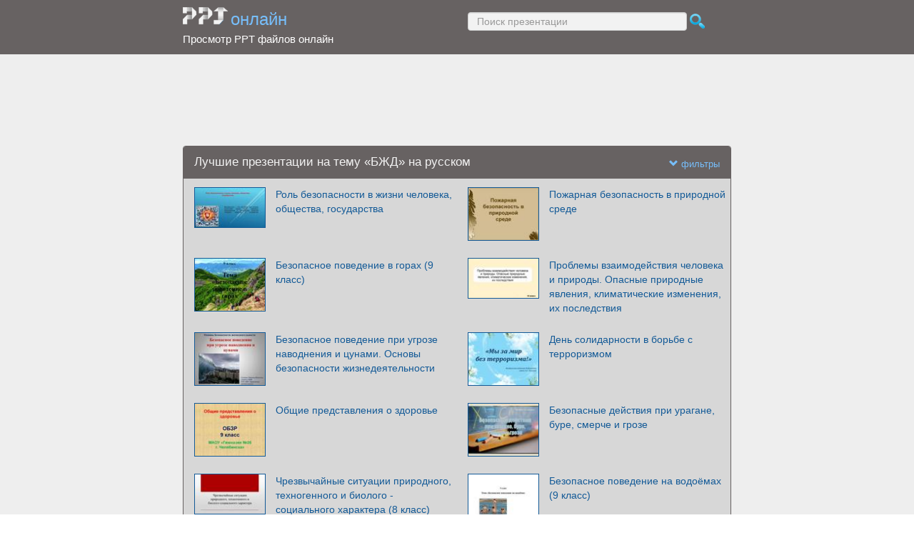

--- FILE ---
content_type: text/html; charset=UTF-8
request_url: https://ppt-online.org/topcat/bjd/lang/ru
body_size: 11927
content:
<!DOCTYPE html> 
<html>

<head>
	<meta http-equiv="Content-Type" content="text/html; charset=utf-8" />
	<meta http-equiv="X-UA-Compatible" content="IE=Edge">
	<meta name="viewport" content="width=device-width, initial-scale=1.0">
	
	<title>Лучшие презентации на тему «БЖД» на русском</title>
	
	<link rel="stylesheet" type="text/css" href="https://cf.ppt-online.org/css/reveal.min.css?v=0.0332" />
	<!--<link rel="stylesheet" type="text/css" href="https://yastatic.net/bootstrap/3.3.4/css/bootstrap.min.css" />
	<link rel="stylesheet" type="text/css" href="https://maxcdn.bootstrapcdn.com/bootstrap/3.3.4/css/bootstrap.min.css" />-->
    <link rel="stylesheet" type="text/css" href="/css/bs/bootstrap.min.css" />
	
	<link rel="stylesheet" type="text/css" href="https://cf.ppt-online.org/css/css.min.css?v=0.01" />
	
	
	<link rel="apple-touch-icon" sizes="152x152" href="https://cf.ppt-online.org/ico152.png">
	<link rel="apple-touch-icon" sizes="144x144" href="https://cf.ppt-online.org/ico144.png">
	<link rel="apple-touch-icon" sizes="120x120" href="https://cf.ppt-online.org/ico120.png">
	<link rel="apple-touch-icon" sizes="114x114" href="https://cf.ppt-online.org/ico114.png">
	<link rel="apple-touch-icon" sizes="57x57" href="https://cf.ppt-online.org/ico57.png">
	<link rel="apple-touch-icon" sizes="72x72" href="https://cf.ppt-online.org/ico72.png">
	<link rel="apple-touch-icon" sizes="60x60" href="https://cf.ppt-online.org/ico60.png">
	<link rel="apple-touch-icon" sizes="76x76" href="https://cf.ppt-online.org/ico76.png">
	<link rel="icon" type="image/png" href="https://cf.ppt-online.org/ico32.png" sizes="32x32">
	<link rel="icon" type="image/png" href="https://cf.ppt-online.org/ico16.png" sizes="16x16">

	<link rel="alternate" hreflang="ru" href="https://ppt-online.org/topcat/bjd/lang/ru"/>
	<link rel="alternate" hreflang="en" href="https://en.ppt-online.org/topcat/bjd/lang/ru"/>
	
	
	<!--[if lt IE 9]>
		<script src="https://cf.ppt-online.org/js/reveal/html5shiv.js"></script>
	<![endif]-->
	
	<script>
		var sitelang = 'ru';
		if(sitelang != 'ru'){
			var domainPrefix = sitelang + '.' ;
		}else{
			var domainPrefix = '';
		}
	</script>



</head> 
<body>
<div id="wrapper">

<header id="niceheader">
	<div class="pseudoPanel">
		<div class="headPart">
			<a href="https://ppt-online.org" ><img src="https://cf.ppt-online.org/img/logo_medium.png?v=0.1" alt="PPT" class="logo"></a>
			<a href="https://ppt-online.org" class="logoText">онлайн</a>
			<span class="glyphicon glyphicon-search " id="searchCaller" ></span>
		</div><div class="headPart" id="searchContainer">
			
			<form action="/search" >
				
				<input id="search" placeholder="Поиск презентации" type="text" name="text" size="50" value="" class="form-control searchInput" id="searchInput" />
				<input type="submit" value="" class=" searchButton"  />
			</form>
		</div>
		
		<div class="headPart">
			<span class="logoDescText">Просмотр PPT файлов онлайн</span>
		</div><div class="headPart" >
			
			
		</div>
	</div>
</header> 
<div id="article">





<!-- Yandex.Metrika counter -->
<script type="text/javascript" >
   (function(m,e,t,r,i,k,a){m[i]=m[i]||function(){(m[i].a=m[i].a||[]).push(arguments)};
   m[i].l=1*new Date();
   for (var j = 0; j < document.scripts.length; j++) {if (document.scripts[j].src === r) { return; }}
   k=e.createElement(t),a=e.getElementsByTagName(t)[0],k.async=1,k.src=r,a.parentNode.insertBefore(k,a)})
   (window, document, "script", "https://mc.yandex.ru/metrika/tag.js", "ym");

   ym(99715869, "init", {
        clickmap:true,
        trackLinks:true,
        accurateTrackBounce:true
   });
</script>
<noscript><div><img src="https://mc.yandex.ru/watch/99715869" style="position:absolute; left:-9999px;" alt="" /></div></noscript>
<!-- /Yandex.Metrika counter -->




<div style="text-align:center;">
<style>
.ppt_top { display:inline-block; width: 320px; height: 50px; }
@media(max-width:350px) { .ppt_top { display: none; } }
@media(max-height:400px) { .ppt_top { display: none; } }
@media(min-width:550px) { .ppt_top { width: 468px; height: 60px;} }
@media(min-width:768px) { .ppt_top { width: 728px; height: 90px;} }
@media(min-width:1200px) and (min-height:875px) { .ppt_top { width: 970px; height: 90px;} }
</style>
<script async src="//pagead2.googlesyndication.com/pagead/js/adsbygoogle.js"></script>
<!-- ppt Адаптивный -->
<ins class="adsbygoogle ppt_top"
     data-ad-client="ca-pub-5265468927213493"
     data-ad-slot="5556351824"></ins>
<script>
(adsbygoogle = window.adsbygoogle || []).push({});
</script>


</div>
<div class="panel pptpanel" style="margin-top:13px;"> 
	<div class="panel-heading">
		<div class="row">
			<div class="col-xs-8 col-sm-10">
				Лучшие презентации на тему «БЖД» на русском			</div>
			<div class="col-xs-4 col-sm-2 filter-icon-wrapper">
				<span data-toggle="collapse" data-target="#filters" class="glyphicon glyphicon-chevron-down bs-toggle-icon" aria-hidden="true" >
					
				</span>
				<span data-toggle="collapse" data-target="#filters" class=" bs-toggle-icon" aria-hidden="true" >
					фильтры				</span>
			</div>
		</div>
		<div id="filters" class="collapse filter-container">
			<div class="row">
				<hr>
				<div class="col-xs-7 ">
					
					<ul>
													<li><a href=
								"/topcat/bjd"
															>на всех языках</a></li>
							
													<li><a href=
								"/topcat/bjd/lang/ru"
								style="color:#eee;"							>на русском</a></li>
							
													<li><a href=
								"/topcat/bjd/lang/uk"
															>на украинском</a></li>
							
													<li><a href=
								"/topcat/bjd/lang/en"
															>на английском</a></li>
							
													<li><a href=
								"/topcat/bjd/lang/kk"
															>на казахском</a></li>
							
												
					</ul>
				</div>
				<div class="col-xs-5 ">
					
										
				</div>
			</div>
		</div>
	</div>
	
	
	<div class="panel-body thumb-panel-body" >

<div class="row thumb-row"  >
	
	
		<div class="col-xs-12 col-sm-6 thumb-box" >
			<div class="thumb-img-box"  >
				<a  href="/1556254">
					<img 
												data-src="https://cf4.ppt-online.org/files4/thumb/1/1r9aVG47WoOMSliudfT3PH5kJvwhs8mQRy6BIF.jpg"
                        style="width: 100px; height="75px; "
						
						 
						src="https://cf4.ppt-online.org/files4/thumb/1/1r9aVG47WoOMSliudfT3PH5kJvwhs8mQRy6BIF.jpg" 
						alt="Роль безопасности в жизни человека, общества, государства" 
					/>
				</a>
			</div>
			<div class="thumb-text-box" >
				<a  href="/1556254">
					Роль безопасности в жизни человека, общества, государства				</a>
			</div>
		</div>
	
		<div class="col-xs-12 col-sm-6 thumb-box" >
			<div class="thumb-img-box"  >
				<a  href="/1269616">
					<img 
												data-src="https://cf4.ppt-online.org/files4/thumb/7/7fKIjuxT94Nynwh1DZ2oPzmWaFEb0UVLOCrecJ.jpg"
                        style="width: 100px; height="75px; "
						
						 
						src="https://cf4.ppt-online.org/files4/thumb/7/7fKIjuxT94Nynwh1DZ2oPzmWaFEb0UVLOCrecJ.jpg" 
						alt="Пожарная безопасность в природной среде" 
					/>
				</a>
			</div>
			<div class="thumb-text-box" >
				<a  href="/1269616">
					Пожарная безопасность в природной среде				</a>
			</div>
		</div>
	
		<div class="col-xs-12 col-sm-6 thumb-box" >
			<div class="thumb-img-box"  >
				<a  href="/1563957">
					<img 
												data-src="https://cf4.ppt-online.org/files4/thumb/g/Gie5XbySIs9C7DVcEaAgfojZFxO0qt2NH3dQ1B.jpg"
                        style="width: 100px; height="75px; "
						
						 
						src="https://cf4.ppt-online.org/files4/thumb/g/Gie5XbySIs9C7DVcEaAgfojZFxO0qt2NH3dQ1B.jpg" 
						alt="Безопасное поведение в горах (9 класс)" 
					/>
				</a>
			</div>
			<div class="thumb-text-box" >
				<a  href="/1563957">
					Безопасное поведение в горах (9 класс)				</a>
			</div>
		</div>
	
		<div class="col-xs-12 col-sm-6 thumb-box" >
			<div class="thumb-img-box"  >
				<a  href="/1566894">
					<img 
												data-src="https://cf4.ppt-online.org/files4/thumb/t/tNv9YqpUOgr1selVQChynGK2ujSJWRcT5xMkAm.jpg"
                        style="width: 100px; height="75px; "
						
						 
						src="https://cf4.ppt-online.org/files4/thumb/t/tNv9YqpUOgr1selVQChynGK2ujSJWRcT5xMkAm.jpg" 
						alt="Проблемы взаимодействия человека и природы. Опасные природные явления, климатические изменения, их последствия" 
					/>
				</a>
			</div>
			<div class="thumb-text-box" >
				<a  href="/1566894">
					Проблемы взаимодействия человека и природы. Опасные природные явления, климатические изменения, их последствия				</a>
			</div>
		</div>
	
		<div class="col-xs-12 col-sm-6 thumb-box" >
			<div class="thumb-img-box"  >
				<a  href="/1446915">
					<img 
												data-src="https://cf4.ppt-online.org/files4/thumb/a/ALsgx81FWbDaNtQ6MImh7GdcZ40w9OSERzVYiB.jpg"
                        style="width: 100px; height="75px; "
						
						 
						src="https://cf4.ppt-online.org/files4/thumb/a/ALsgx81FWbDaNtQ6MImh7GdcZ40w9OSERzVYiB.jpg" 
						alt="Безопасное поведение при угрозе наводнения и цунами. Основы безопасности жизнедеятельности" 
					/>
				</a>
			</div>
			<div class="thumb-text-box" >
				<a  href="/1446915">
					Безопасное поведение при угрозе наводнения и цунами. Основы безопасности жизнедеятельности				</a>
			</div>
		</div>
	
		<div class="col-xs-12 col-sm-6 thumb-box" >
			<div class="thumb-img-box"  >
				<a  href="/796520">
					<img 
												data-src="https://cf3.ppt-online.org/files3/thumb/d/DwX8pSnVCPf7xB2q1rgzjWlTONF0UG5h9keRM3.jpg"
                        style="width: 100px; height="75px; "
						
						 
						src="https://cf3.ppt-online.org/files3/thumb/d/DwX8pSnVCPf7xB2q1rgzjWlTONF0UG5h9keRM3.jpg" 
						alt="День солидарности в борьбе с терроризмом" 
					/>
				</a>
			</div>
			<div class="thumb-text-box" >
				<a  href="/796520">
					День солидарности в борьбе с терроризмом				</a>
			</div>
		</div>
	
		<div class="col-xs-12 col-sm-6 thumb-box" >
			<div class="thumb-img-box"  >
				<a  href="/1592115">
					<img 
												data-src="https://cf4.ppt-online.org/files4/thumb/i/ImaYRw071Fk8UGZivWCxADhrgfjOl4sKouBzJp.jpg"
                        style="width: 100px; height="75px; "
						
						 
						src="https://cf4.ppt-online.org/files4/thumb/i/ImaYRw071Fk8UGZivWCxADhrgfjOl4sKouBzJp.jpg" 
						alt="Общие представления о здоровье" 
					/>
				</a>
			</div>
			<div class="thumb-text-box" >
				<a  href="/1592115">
					Общие представления о здоровье				</a>
			</div>
		</div>
	
		<div class="col-xs-12 col-sm-6 thumb-box" >
			<div class="thumb-img-box"  >
				<a  href="/1572089">
					<img 
												data-src="https://cf4.ppt-online.org/files4/thumb/l/L4iXH2JRzgYQbajNTWGZ6FnICyt1ApdhM0qrvu.jpg"
                        style="width: 100px; height="75px; "
						
						 
						src="https://cf4.ppt-online.org/files4/thumb/l/L4iXH2JRzgYQbajNTWGZ6FnICyt1ApdhM0qrvu.jpg" 
						alt="Безопасные действия при урагане, буре, смерче и грозе" 
					/>
				</a>
			</div>
			<div class="thumb-text-box" >
				<a  href="/1572089">
					Безопасные действия при урагане, буре, смерче и грозе				</a>
			</div>
		</div>
	
		<div class="col-xs-12 col-sm-6 thumb-box" >
			<div class="thumb-img-box"  >
				<a  href="/1572028">
					<img 
												data-src="https://cf4.ppt-online.org/files4/thumb/y/y5WZ7O6PwBvhn4gtYsKRiuQeEFkMJd032DlIr9.jpg"
                        style="width: 100px; height="75px; "
						
						 
						src="https://cf4.ppt-online.org/files4/thumb/y/y5WZ7O6PwBvhn4gtYsKRiuQeEFkMJd032DlIr9.jpg" 
						alt="Чрезвычайные ситуации природного, техногенного и биолого - социального характера  (8 класс)" 
					/>
				</a>
			</div>
			<div class="thumb-text-box" >
				<a  href="/1572028">
					Чрезвычайные ситуации природного, техногенного и биолого - социального характера  (8 класс)				</a>
			</div>
		</div>
	
		<div class="col-xs-12 col-sm-6 thumb-box" >
			<div class="thumb-img-box"  >
				<a  href="/1567898">
					<img 
												data-src="https://cf4.ppt-online.org/files4/thumb/u/usWFKhMmL1wGiOykbl5nQ0qcYEdf7JXCptzjSx.jpg"
                        style="width: 100px; height="75px; "
						
						 
						src="https://cf4.ppt-online.org/files4/thumb/u/usWFKhMmL1wGiOykbl5nQ0qcYEdf7JXCptzjSx.jpg" 
						alt="Безопасное поведение на водоёмах (9 класс)" 
					/>
				</a>
			</div>
			<div class="thumb-text-box" >
				<a  href="/1567898">
					Безопасное поведение на водоёмах (9 класс)				</a>
			</div>
		</div>
	
		<div class="col-xs-12 col-sm-6 thumb-box" >
			<div class="thumb-img-box"  >
				<a  href="/797915">
					<img 
												data-src="https://cf3.ppt-online.org/files3/thumb/l/LAtcdXlH47ZNEBWFY0JhCR1qK5eM8ISu6VmQ9U.jpg"
                        style="width: 100px; height="75px; "
						
						 
						src="https://cf3.ppt-online.org/files3/thumb/l/LAtcdXlH47ZNEBWFY0JhCR1qK5eM8ISu6VmQ9U.jpg" 
						alt="Памяти жертв в Беслане посвящается" 
					/>
				</a>
			</div>
			<div class="thumb-text-box" >
				<a  href="/797915">
					Памяти жертв в Беслане посвящается				</a>
			</div>
		</div>
	
		<div class="col-xs-12 col-sm-6 thumb-box" >
			<div class="thumb-img-box"  >
				<a  href="/1569815">
					<img 
												data-src="https://cf4.ppt-online.org/files4/thumb/f/fkuc7iJG9ESUoBlVH1CtjnOh4pZ83AMy5exDzv.jpg"
                        style="width: 100px; height="75px; "
						
						 
						src="https://cf4.ppt-online.org/files4/thumb/f/fkuc7iJG9ESUoBlVH1CtjnOh4pZ83AMy5exDzv.jpg" 
						alt="Природные ЧС. Опасные метеорологические явления и процессы" 
					/>
				</a>
			</div>
			<div class="thumb-text-box" >
				<a  href="/1569815">
					Природные ЧС. Опасные метеорологические явления и процессы				</a>
			</div>
		</div>
	
		<div class="col-xs-12 col-sm-6 thumb-box" >
			<div class="thumb-img-box"  >
				<a  href="/1430428">
					<img 
												data-src="https://cf4.ppt-online.org/files4/thumb/h/hjaYz1n4mkA9MHv25dTE6rJqubPIotWZRUCBLp.jpg"
                        style="width: 100px; height="75px; "
						
						 
						src="https://cf4.ppt-online.org/files4/thumb/h/hjaYz1n4mkA9MHv25dTE6rJqubPIotWZRUCBLp.jpg" 
						alt="Безопасные действия при автономном существовании в природной среде. ОБЖ. 9 класс" 
					/>
				</a>
			</div>
			<div class="thumb-text-box" >
				<a  href="/1430428">
					Безопасные действия при автономном существовании в природной среде. ОБЖ. 9 класс				</a>
			</div>
		</div>
	
		<div class="col-xs-12 col-sm-6 thumb-box" >
			<div class="thumb-img-box"  >
				<a  href="/1557757">
					<img 
												data-src="https://cf4.ppt-online.org/files4/thumb/r/rDcR0XwJL1HG3Za6yxTIUePks5F4VQhM9CgilW.jpg"
                        style="width: 100px; height="75px; "
						
						 
						src="https://cf4.ppt-online.org/files4/thumb/r/rDcR0XwJL1HG3Za6yxTIUePks5F4VQhM9CgilW.jpg" 
						alt="Правила безопасного поведения в природной среде" 
					/>
				</a>
			</div>
			<div class="thumb-text-box" >
				<a  href="/1557757">
					Правила безопасного поведения в природной среде				</a>
			</div>
		</div>
	
		<div class="col-xs-12 col-sm-6 thumb-box" >
			<div class="thumb-img-box"  >
				<a  href="/1564386">
					<img 
												data-src="https://cf4.ppt-online.org/files4/thumb/e/epia0ENjkUFrmGyDMvIZqc3W2Tfd6VlOKx7gPh.jpg"
                        style="width: 100px; height="75px; "
						
						 
						src="https://cf4.ppt-online.org/files4/thumb/e/epia0ENjkUFrmGyDMvIZqc3W2Tfd6VlOKx7gPh.jpg" 
						alt="Природные ЧС. Опасные геологические явления и процессы" 
					/>
				</a>
			</div>
			<div class="thumb-text-box" >
				<a  href="/1564386">
					Природные ЧС. Опасные геологические явления и процессы				</a>
			</div>
		</div>
	
		<div class="col-xs-12 col-sm-6 thumb-box" >
			<div class="thumb-img-box"  >
				<a  href="/1561911">
					<img 
												data-src="https://cf4.ppt-online.org/files4/thumb/k/kOPSQL650tBWndg9i1HusUDqRolm7vIZC8K4Ya.jpg"
                        style="width: 100px; height="75px; "
						
						 
						src="https://cf4.ppt-online.org/files4/thumb/k/kOPSQL650tBWndg9i1HusUDqRolm7vIZC8K4Ya.jpg" 
						alt="Мероприятия по оповещению и защите населения при ЧС и возникновении угроз военного характера" 
					/>
				</a>
			</div>
			<div class="thumb-text-box" >
				<a  href="/1561911">
					Мероприятия по оповещению и защите населения при ЧС и возникновении угроз военного характера				</a>
			</div>
		</div>
	
		<div class="col-xs-12 col-sm-6 thumb-box" >
			<div class="thumb-img-box"  >
				<a  href="/1238449">
					<img 
												data-src="https://cf4.ppt-online.org/files4/thumb/j/JouDbTnwUVzWQ6vtA2aZYRLpIhyK8rqjkdE7Bl.jpg"
                        style="width: 100px; height="75px; "
						
						 
						src="https://cf4.ppt-online.org/files4/thumb/j/JouDbTnwUVzWQ6vtA2aZYRLpIhyK8rqjkdE7Bl.jpg" 
						alt="Всероссийский открытый урок «Основы безопасности жизнедеятельности»" 
					/>
				</a>
			</div>
			<div class="thumb-text-box" >
				<a  href="/1238449">
					Всероссийский открытый урок «Основы безопасности жизнедеятельности»				</a>
			</div>
		</div>
	
		<div class="col-xs-12 col-sm-6 thumb-box" >
			<div class="thumb-img-box"  >
				<a  href="/1485729">
					<img 
												data-src="https://cf4.ppt-online.org/files4/thumb/r/RK4tuzQkEBMZimy3a9UGWf8YvNLgCSwh2pqj5D.jpg"
                        style="width: 100px; height="75px; "
						
						 
						src="https://cf4.ppt-online.org/files4/thumb/r/RK4tuzQkEBMZimy3a9UGWf8YvNLgCSwh2pqj5D.jpg" 
						alt="Безопасные действия при автономном существовании в природной среде" 
					/>
				</a>
			</div>
			<div class="thumb-text-box" >
				<a  href="/1485729">
					Безопасные действия при автономном существовании в природной среде				</a>
			</div>
		</div>
	
		<div class="col-xs-12 col-sm-6 thumb-box" >
			<div class="thumb-img-box"  >
				<a  href="/766215">
					<img 
												data-src="https://cf2.ppt-online.org/files2/thumb/g/gFT3qvYCxfpMnHRL6aXA1UlBji4PbwkeS02Ert.jpg"
                        style="width: 100px; height="75px; "
						
						 
						src="https://cf2.ppt-online.org/files2/thumb/g/gFT3qvYCxfpMnHRL6aXA1UlBji4PbwkeS02Ert.jpg" 
						alt="ПДД. Игра-викторина" 
					/>
				</a>
			</div>
			<div class="thumb-text-box" >
				<a  href="/766215">
					ПДД. Игра-викторина				</a>
			</div>
		</div>
	
		<div class="col-xs-12 col-sm-6 thumb-box" >
			<div class="thumb-img-box"  >
				<a  href="/1377203">
					<img 
												data-src="https://cf4.ppt-online.org/files4/thumb/g/GUMpvQsJ6tumL9ISjogEOTyBl37CZxcFa52Vh8.jpg"
                        style="width: 100px; height="75px; "
						
						 
						src="https://cf4.ppt-online.org/files4/thumb/g/GUMpvQsJ6tumL9ISjogEOTyBl37CZxcFa52Vh8.jpg" 
						alt="Трагедии в Беслане" 
					/>
				</a>
			</div>
			<div class="thumb-text-box" >
				<a  href="/1377203">
					Трагедии в Беслане				</a>
			</div>
		</div>
	
		<div class="col-xs-12 col-sm-6 thumb-box" >
			<div class="thumb-img-box"  >
				<a  href="/1245032">
					<img 
												data-src="https://cf4.ppt-online.org/files4/thumb/g/gWFEXuZqkb2Het8zl9JpOT5fhBaxj0QsAICSDM.jpg"
                        style="width: 100px; height="75px; "
						
						 
						src="https://cf4.ppt-online.org/files4/thumb/g/gWFEXuZqkb2Het8zl9JpOT5fhBaxj0QsAICSDM.jpg" 
						alt="Кабинет биологии. Правила поведения в кабинете биологии" 
					/>
				</a>
			</div>
			<div class="thumb-text-box" >
				<a  href="/1245032">
					Кабинет биологии. Правила поведения в кабинете биологии				</a>
			</div>
		</div>
	
		<div class="col-xs-12 col-sm-6 thumb-box" >
			<div class="thumb-img-box"  >
				<a  href="/1558886">
					<img 
												data-src="https://cf4.ppt-online.org/files4/thumb/a/Ar56DdP3NjRSmkVGtsxM7OZ82alQo1HXWnvhyY.jpg"
                        style="width: 100px; height="75px; "
						
						 
						src="https://cf4.ppt-online.org/files4/thumb/a/Ar56DdP3NjRSmkVGtsxM7OZ82alQo1HXWnvhyY.jpg" 
						alt="Мероприятия по оповещению и защите населения при ЧС и возникновении угроз военного характера  (8 класс)" 
					/>
				</a>
			</div>
			<div class="thumb-text-box" >
				<a  href="/1558886">
					Мероприятия по оповещению и защите населения при ЧС и возникновении угроз военного характера  (8 класс)				</a>
			</div>
		</div>
	
		<div class="col-xs-12 col-sm-6 thumb-box" >
			<div class="thumb-img-box"  >
				<a  href="/850099">
					<img 
												data-src="https://cf3.ppt-online.org/files3/thumb/p/pvguJ9U2VPlf4I5EMndGN1SDsrTbCkBaj7QFto.jpg"
                        style="width: 100px; height="75px; "
						
						 
						src="https://cf3.ppt-online.org/files3/thumb/p/pvguJ9U2VPlf4I5EMndGN1SDsrTbCkBaj7QFto.jpg" 
						alt="Государственная и общественная безопасность" 
					/>
				</a>
			</div>
			<div class="thumb-text-box" >
				<a  href="/850099">
					Государственная и общественная безопасность				</a>
			</div>
		</div>
	
		<div class="col-xs-12 col-sm-6 thumb-box" >
			<div class="thumb-img-box"  >
				<a  href="/1457958">
					<img 
												data-src="https://cf4.ppt-online.org/files4/thumb/u/uKXNZcLnoqlSRYsVjk1Jm2zQM60TGPDgWbrx7y.jpg"
                        style="width: 100px; height="75px; "
						
						 
						src="https://cf4.ppt-online.org/files4/thumb/u/uKXNZcLnoqlSRYsVjk1Jm2zQM60TGPDgWbrx7y.jpg" 
						alt="Безопасное поведение при угрозе землетрясения, извержения вулкана" 
					/>
				</a>
			</div>
			<div class="thumb-text-box" >
				<a  href="/1457958">
					Безопасное поведение при угрозе землетрясения, извержения вулкана				</a>
			</div>
		</div>
	
		<div class="col-xs-12 col-sm-6 thumb-box" >
			<div class="thumb-img-box"  >
				<a  href="/966232">
					<img 
												data-src="https://cf3.ppt-online.org/files3/thumb/q/QkhJjBKAtHsgYoXyVixc3L64al7NnqvbECfzFS.jpg"
                        style="width: 100px; height="75px; "
						
						 
						src="https://cf3.ppt-online.org/files3/thumb/q/QkhJjBKAtHsgYoXyVixc3L64al7NnqvbECfzFS.jpg" 
						alt="Терроризм угроза миру. Тест-викторина, посвященная дню солидарности в борьбе с терроризмом" 
					/>
				</a>
			</div>
			<div class="thumb-text-box" >
				<a  href="/966232">
					Терроризм угроза миру. Тест-викторина, посвященная дню солидарности в борьбе с терроризмом				</a>
			</div>
		</div>
	
		<div class="col-xs-12 col-sm-6 thumb-box" >
			<div class="thumb-img-box"  >
				<a  href="/1576736">
					<img 
												data-src="https://cf4.ppt-online.org/files4/thumb/i/iIXNnvKj5phm7u6D4aWG9lPQ1HTJVwBtLgeUYz.jpg"
                        style="width: 100px; height="75px; "
						
						 
						src="https://cf4.ppt-online.org/files4/thumb/i/iIXNnvKj5phm7u6D4aWG9lPQ1HTJVwBtLgeUYz.jpg" 
						alt="Факторы, влияющие на здоровье человека. Здоровый образ жизни" 
					/>
				</a>
			</div>
			<div class="thumb-text-box" >
				<a  href="/1576736">
					Факторы, влияющие на здоровье человека. Здоровый образ жизни				</a>
			</div>
		</div>
	
		<div class="col-xs-12 col-sm-6 thumb-box" >
			<div class="thumb-img-box"  >
				<a  href="/1569687">
					<img 
												data-src="https://cf4.ppt-online.org/files4/thumb/u/uRthcBUW4XZkSiLYbPd2MyNeE0sqK83n6FQT5z.jpg"
                        style="width: 100px; height="75px; "
						
						 
						src="https://cf4.ppt-online.org/files4/thumb/u/uRthcBUW4XZkSiLYbPd2MyNeE0sqK83n6FQT5z.jpg" 
						alt="Природные чрезвычайные ситуации. Опасные гидрологические явления и процессы паводки, половодья, цунами, сели, лавины" 
					/>
				</a>
			</div>
			<div class="thumb-text-box" >
				<a  href="/1569687">
					Природные чрезвычайные ситуации. Опасные гидрологические явления и процессы паводки, половодья, цунами, сели, лавины				</a>
			</div>
		</div>
	
		<div class="col-xs-12 col-sm-6 thumb-box" >
			<div class="thumb-img-box"  >
				<a  href="/1301411">
					<img 
												data-src="https://cf4.ppt-online.org/files4/thumb/r/r6sbwUXVQLl1hMk7xvCtmAoNH05KFJfqDpO8YP.jpg"
                        style="width: 100px; height="75px; "
						
						 
						src="https://cf4.ppt-online.org/files4/thumb/r/r6sbwUXVQLl1hMk7xvCtmAoNH05KFJfqDpO8YP.jpg" 
						alt="Экология и её значение для устойчивого развития общества" 
					/>
				</a>
			</div>
			<div class="thumb-text-box" >
				<a  href="/1301411">
					Экология и её значение для устойчивого развития общества				</a>
			</div>
		</div>
	
		<div class="col-xs-12 col-sm-6 thumb-box" >
			<div class="thumb-img-box"  >
				<a  href="/1558372">
					<img 
												data-src="https://cf4.ppt-online.org/files4/thumb/f/fEmCxolZnpKTAuqRD6cIXjJkO0Ss2iBQw19hyL.jpg"
                        style="width: 100px; height="75px; "
						
						 
						src="https://cf4.ppt-online.org/files4/thumb/f/fEmCxolZnpKTAuqRD6cIXjJkO0Ss2iBQw19hyL.jpg" 
						alt="Роль личности, общества и государства в предупреждении и ликвидации чрезвычайных ситуаций" 
					/>
				</a>
			</div>
			<div class="thumb-text-box" >
				<a  href="/1558372">
					Роль личности, общества и государства в предупреждении и ликвидации чрезвычайных ситуаций				</a>
			</div>
		</div>
	
		<div class="col-xs-12 col-sm-6 thumb-box" >
			<div class="thumb-img-box"  >
				<a  href="/1011472">
					<img 
												data-src="https://cf3.ppt-online.org/files3/thumb/r/Rt2r6LSeB7dfnXIKZm9CohkilsYwz5Ecy8JPOT.jpg"
                        style="width: 100px; height="75px; "
						
						 
						src="https://cf3.ppt-online.org/files3/thumb/r/Rt2r6LSeB7dfnXIKZm9CohkilsYwz5Ecy8JPOT.jpg" 
						alt="Викторина «Знатоки здорового образа жизни»" 
					/>
				</a>
			</div>
			<div class="thumb-text-box" >
				<a  href="/1011472">
					Викторина «Знатоки здорового образа жизни»				</a>
			</div>
		</div>
	
		<div class="col-xs-12 col-sm-6 thumb-box" >
			<div class="thumb-img-box"  >
				<a  href="/1041573">
					<img 
												data-src="https://cf3.ppt-online.org/files3/thumb/t/TfQBNM6RyzktLAmqchHpI8wVaExs3Kj0179vgo.jpg"
                        style="width: 100px; height="75px; "
						
						 
						src="https://cf3.ppt-online.org/files3/thumb/t/TfQBNM6RyzktLAmqchHpI8wVaExs3Kj0179vgo.jpg" 
						alt="Урок безопасности дорожного движения" 
					/>
				</a>
			</div>
			<div class="thumb-text-box" >
				<a  href="/1041573">
					Урок безопасности дорожного движения				</a>
			</div>
		</div>
	
		<div class="col-xs-12 col-sm-6 thumb-box" >
			<div class="thumb-img-box"  >
				<a  href="/536464">
					<img 
												data-src="https://cf2.ppt-online.org/files2/thumb/w/WspeAmcydq4vuSxEkDQjNfRYoVFXr8LiH6GZ0whgzT.jpg"
                        style="width: 100px; height="75px; "
						
						 
						src="https://cf2.ppt-online.org/files2/thumb/w/WspeAmcydq4vuSxEkDQjNfRYoVFXr8LiH6GZ0whgzT.jpg" 
						alt="Правила поведения во время осенних каникул" 
					/>
				</a>
			</div>
			<div class="thumb-text-box" >
				<a  href="/536464">
					Правила поведения во время осенних каникул				</a>
			</div>
		</div>
	
		<div class="col-xs-12 col-sm-6 thumb-box" >
			<div class="thumb-img-box"  >
				<a  href="/1264840">
					<img 
												data-src="https://cf4.ppt-online.org/files4/thumb/g/gAbdVqF0nNvSh6sYpWyMLz4PO3a8owC9DRXl17.jpg"
                        style="width: 100px; height="75px; "
						
						 
						src="https://cf4.ppt-online.org/files4/thumb/g/gAbdVqF0nNvSh6sYpWyMLz4PO3a8owC9DRXl17.jpg" 
						alt="Терроризм. Глобальная угроза международного терроризма. 10 класс" 
					/>
				</a>
			</div>
			<div class="thumb-text-box" >
				<a  href="/1264840">
					Терроризм. Глобальная угроза международного терроризма. 10 класс				</a>
			</div>
		</div>
	
		<div class="col-xs-12 col-sm-6 thumb-box" >
			<div class="thumb-img-box"  >
				<a  href="/765438">
					<img 
												data-src="https://cf2.ppt-online.org/files2/thumb/u/Uz4xFe0TsNfC9aAi1Wg6dormIVkcQP3lHn5KvL.jpg"
                        style="width: 100px; height="75px; "
						
						 
						src="https://cf2.ppt-online.org/files2/thumb/u/Uz4xFe0TsNfC9aAi1Wg6dormIVkcQP3lHn5KvL.jpg" 
						alt="Правила дорожного движения. 5 - 7 классы" 
					/>
				</a>
			</div>
			<div class="thumb-text-box" >
				<a  href="/765438">
					Правила дорожного движения. 5 - 7 классы				</a>
			</div>
		</div>
	
		<div class="col-xs-12 col-sm-6 thumb-box" >
			<div class="thumb-img-box"  >
				<a  href="/962398">
					<img 
												data-src="https://cf3.ppt-online.org/files3/thumb/d/d7DUYza92O5iugK8n4lXRe3kZVExPwHNcLsqfQ.jpg"
                        style="width: 100px; height="75px; "
						
						 
						src="https://cf3.ppt-online.org/files3/thumb/d/d7DUYza92O5iugK8n4lXRe3kZVExPwHNcLsqfQ.jpg" 
						alt="День солидарности в борьбе с терроризмом" 
					/>
				</a>
			</div>
			<div class="thumb-text-box" >
				<a  href="/962398">
					День солидарности в борьбе с терроризмом				</a>
			</div>
		</div>
	
		<div class="col-xs-12 col-sm-6 thumb-box" >
			<div class="thumb-img-box"  >
				<a  href="/1561201">
					<img 
												data-src="https://cf4.ppt-online.org/files4/thumb/0/0HTjzFRrBCZvL8pyecDb5knutilf7UJ91qoGV3.jpg"
                        style="width: 100px; height="75px; "
						
						 
						src="https://cf4.ppt-online.org/files4/thumb/0/0HTjzFRrBCZvL8pyecDb5knutilf7UJ91qoGV3.jpg" 
						alt="Природные чрезвычайные ситуации. Природные пожары" 
					/>
				</a>
			</div>
			<div class="thumb-text-box" >
				<a  href="/1561201">
					Природные чрезвычайные ситуации. Природные пожары				</a>
			</div>
		</div>
	
		<div class="col-xs-12 col-sm-6 thumb-box" >
			<div class="thumb-img-box"  >
				<a  href="/1369413">
					<img 
												data-src="https://cf4.ppt-online.org/files4/thumb/t/T7YNMe0KifaJtnA1mrhz3bSXpolQkRPwGCqZjF.jpg"
                        style="width: 100px; height="75px; "
						
						 
						src="https://cf4.ppt-online.org/files4/thumb/t/T7YNMe0KifaJtnA1mrhz3bSXpolQkRPwGCqZjF.jpg" 
						alt="Правила безопасности в осенние каникулы" 
					/>
				</a>
			</div>
			<div class="thumb-text-box" >
				<a  href="/1369413">
					Правила безопасности в осенние каникулы				</a>
			</div>
		</div>
	
		<div class="col-xs-12 col-sm-6 thumb-box" >
			<div class="thumb-img-box"  >
				<a  href="/1568382">
					<img 
												data-src="https://cf4.ppt-online.org/files4/thumb/k/KOlcFGwZILmX7NxiDg36h2t0BqTbfC1aWjEVz5.jpg"
                        style="width: 100px; height="75px; "
						
						 
						src="https://cf4.ppt-online.org/files4/thumb/k/KOlcFGwZILmX7NxiDg36h2t0BqTbfC1aWjEVz5.jpg" 
						alt="Выживание в автономных условиях" 
					/>
				</a>
			</div>
			<div class="thumb-text-box" >
				<a  href="/1568382">
					Выживание в автономных условиях				</a>
			</div>
		</div>
	
		<div class="col-xs-12 col-sm-6 thumb-box" >
			<div class="thumb-img-box"  >
				<a  href="/1406232">
					<img 
												data-src="https://cf4.ppt-online.org/files4/thumb/n/NXGV6pmrtTzvuMcYj9ColBSgUsJiPyaZbHLn2q.jpg"
                        style="width: 100px; height="75px; "
						
						 
						src="https://cf4.ppt-online.org/files4/thumb/n/NXGV6pmrtTzvuMcYj9ColBSgUsJiPyaZbHLn2q.jpg" 
						alt="Пожарная безопасность в быту" 
					/>
				</a>
			</div>
			<div class="thumb-text-box" >
				<a  href="/1406232">
					Пожарная безопасность в быту				</a>
			</div>
		</div>
	
		<div class="col-xs-12 col-sm-6 thumb-box" >
			<div class="thumb-img-box"  >
				<a  href="/938545">
					<img 
												data-src="https://cf3.ppt-online.org/files3/thumb/a/aSQPmkc2EqVjvJMziI6OLrTR5U3f7CGFdhNy1w.jpg"
                        style="width: 100px; height="75px; "
						
						 
						src="https://cf3.ppt-online.org/files3/thumb/a/aSQPmkc2EqVjvJMziI6OLrTR5U3f7CGFdhNy1w.jpg" 
						alt="Осторожно, поезд" 
					/>
				</a>
			</div>
			<div class="thumb-text-box" >
				<a  href="/938545">
					Осторожно, поезд				</a>
			</div>
		</div>
	
		<div class="col-xs-12 col-sm-6 thumb-box" >
			<div class="thumb-img-box"  >
				<a  href="/1362852">
					<img 
												data-src="https://cf4.ppt-online.org/files4/thumb/3/3oGnHdLTj1Ypw6ZqKhUeEyF9kJz0RsMI7xmcXb.jpg"
                        style="width: 100px; height="75px; "
						
						 
						src="https://cf4.ppt-online.org/files4/thumb/3/3oGnHdLTj1Ypw6ZqKhUeEyF9kJz0RsMI7xmcXb.jpg" 
						alt="Интерактивная игра-викторина &quot;Страничка безопасности&quot;" 
					/>
				</a>
			</div>
			<div class="thumb-text-box" >
				<a  href="/1362852">
					Интерактивная игра-викторина &quot;Страничка безопасности&quot;				</a>
			</div>
		</div>
	
		<div class="col-xs-12 col-sm-6 thumb-box" >
			<div class="thumb-img-box"  >
				<a  href="/146629">
					<img 
												data-src="https://cf.ppt-online.org/files/thumb/r/rxA2VejWYuG36zLOcZo0taNCmKlqspE1Xbk9iI.jpg"
                        style="width: 100px; height="75px; "
						
						 
						src="https://cf.ppt-online.org/files/thumb/r/rxA2VejWYuG36zLOcZo0taNCmKlqspE1Xbk9iI.jpg" 
						alt="Природные пожары" 
					/>
				</a>
			</div>
			<div class="thumb-text-box" >
				<a  href="/146629">
					Природные пожары				</a>
			</div>
		</div>
	
		<div class="col-xs-12 col-sm-6 thumb-box" >
			<div class="thumb-img-box"  >
				<a  href="/651075">
					<img 
												data-src="https://cf2.ppt-online.org/files2/thumb/e/Ee7589fI2XoVysBrzdiL1bZHC4vtMmqK0cp6ADPgY.jpg"
                        style="width: 100px; height="75px; "
						
						 
						src="https://cf2.ppt-online.org/files2/thumb/e/Ee7589fI2XoVysBrzdiL1bZHC4vtMmqK0cp6ADPgY.jpg" 
						alt="Детям о гражданской обороне" 
					/>
				</a>
			</div>
			<div class="thumb-text-box" >
				<a  href="/651075">
					Детям о гражданской обороне				</a>
			</div>
		</div>
	
		<div class="col-xs-12 col-sm-6 thumb-box" >
			<div class="thumb-img-box"  >
				<a  href="/1597834">
					<img 
												data-src="https://cf4.ppt-online.org/files4/thumb/w/WAH8uT2wxdlhM70CemYKcSgop13OEJbyVaLGzr.jpg"
                        style="width: 100px; height="75px; "
						
						 
						src="https://cf4.ppt-online.org/files4/thumb/w/WAH8uT2wxdlhM70CemYKcSgop13OEJbyVaLGzr.jpg" 
						alt="Современные представления о культуре безопасности" 
					/>
				</a>
			</div>
			<div class="thumb-text-box" >
				<a  href="/1597834">
					Современные представления о культуре безопасности				</a>
			</div>
		</div>
	
		<div class="col-xs-12 col-sm-6 thumb-box" >
			<div class="thumb-img-box"  >
				<a  href="/44600">
					<img 
												data-src="https://cf.ppt-online.org/files/thumb/a/aTvbA4q8pIRySZDrCOkYsxlQoF0EXJW2GuUVM7.jpg"
                        style="width: 100px; height="75px; "
						
						 
						src="https://cf.ppt-online.org/files/thumb/a/aTvbA4q8pIRySZDrCOkYsxlQoF0EXJW2GuUVM7.jpg" 
						alt="Информационная безопасность. Методы защиты информации" 
					/>
				</a>
			</div>
			<div class="thumb-text-box" >
				<a  href="/44600">
					Информационная безопасность. Методы защиты информации				</a>
			</div>
		</div>
	
		<div class="col-xs-12 col-sm-6 thumb-box" >
			<div class="thumb-img-box"  >
				<a  href="/803063">
					<img 
												data-src="https://cf3.ppt-online.org/files3/thumb/x/XPCe6koshBNOKuZfS3RFUHMGI4tYc5lxvaELWn.jpg"
                        style="width: 100px; height="75px; "
						
						 
						src="https://cf3.ppt-online.org/files3/thumb/x/XPCe6koshBNOKuZfS3RFUHMGI4tYc5lxvaELWn.jpg" 
						alt="Дорога в школу и новые маршруты. 4 класс" 
					/>
				</a>
			</div>
			<div class="thumb-text-box" >
				<a  href="/803063">
					Дорога в школу и новые маршруты. 4 класс				</a>
			</div>
		</div>
	
		<div class="col-xs-12 col-sm-6 thumb-box" >
			<div class="thumb-img-box"  >
				<a  href="/967116">
					<img 
												data-src="https://cf3.ppt-online.org/files3/thumb/r/RYTPy6dFJO5MgkjqcsphzfmvLEX1oHNt8G2aiu.jpg"
                        style="width: 100px; height="75px; "
						
						 
						src="https://cf3.ppt-online.org/files3/thumb/r/RYTPy6dFJO5MgkjqcsphzfmvLEX1oHNt8G2aiu.jpg" 
						alt="Вызов экстренных служб" 
					/>
				</a>
			</div>
			<div class="thumb-text-box" >
				<a  href="/967116">
					Вызов экстренных служб				</a>
			</div>
		</div>
	
		<div class="col-xs-12 col-sm-6 thumb-box" >
			<div class="thumb-img-box"  >
				<a  href="/801683">
					<img 
												data-src="https://cf3.ppt-online.org/files3/thumb/4/4ZTjVRwNMYESKApILChzosBba2rqQ9igH0vUmd.jpg"
                        style="width: 100px; height="75px; "
						
						 
						src="https://cf3.ppt-online.org/files3/thumb/4/4ZTjVRwNMYESKApILChzosBba2rqQ9igH0vUmd.jpg" 
						alt="Техника безопасности и правила поведения на уроках «Технология». 5 класс" 
					/>
				</a>
			</div>
			<div class="thumb-text-box" >
				<a  href="/801683">
					Техника безопасности и правила поведения на уроках «Технология». 5 класс				</a>
			</div>
		</div>
	
		<div class="col-xs-12 col-sm-6 thumb-box" >
			<div class="thumb-img-box"  >
				<a  href="/1433646">
					<img 
												data-src="https://cf4.ppt-online.org/files4/thumb/1/1sInF83A6E2ty9UoVrWvQKxPRfzjJqm0aDZNOH.jpg"
                        style="width: 100px; height="75px; "
						
						 
						src="https://cf4.ppt-online.org/files4/thumb/1/1sInF83A6E2ty9UoVrWvQKxPRfzjJqm0aDZNOH.jpg" 
						alt="Геологические опасные явления" 
					/>
				</a>
			</div>
			<div class="thumb-text-box" >
				<a  href="/1433646">
					Геологические опасные явления				</a>
			</div>
		</div>
	
		<div class="col-xs-12 col-sm-6 thumb-box" >
			<div class="thumb-img-box"  >
				<a  href="/1055058">
					<img 
												data-src="https://cf3.ppt-online.org/files3/thumb/r/RZ2dPofaEiexhu1I7CS4D36lXNqUQgByGwAY5b.jpg"
                        style="width: 100px; height="75px; "
						
						 
						src="https://cf3.ppt-online.org/files3/thumb/r/RZ2dPofaEiexhu1I7CS4D36lXNqUQgByGwAY5b.jpg" 
						alt="День гражданской обороны России" 
					/>
				</a>
			</div>
			<div class="thumb-text-box" >
				<a  href="/1055058">
					День гражданской обороны России				</a>
			</div>
		</div>
	
		<div class="col-xs-12 col-sm-6 thumb-box" >
			<div class="thumb-img-box"  >
				<a  href="/709323">
					<img 
						class="lazy-thumb"						data-src="https://cf2.ppt-online.org/files2/thumb/c/C6u5wng3t2TXdDGe0qojPEVZJIi8ykQmK9Ohra.jpg"
                        style="width: 100px; height="75px; "
						
						 
						src="https://cf.ppt-online.org/img/emptythumb.png" 
						alt="Природные чрезвычайные ситуации" 
					/>
				</a>
			</div>
			<div class="thumb-text-box" >
				<a  href="/709323">
					Природные чрезвычайные ситуации				</a>
			</div>
		</div>
	
		<div class="col-xs-12 col-sm-6 thumb-box" >
			<div class="thumb-img-box"  >
				<a  href="/1570875">
					<img 
						class="lazy-thumb"						data-src="https://cf4.ppt-online.org/files4/thumb/c/CvMldhpb9s6Tw1WRN0O7FnaIKeXrgyLY8okHxU.jpg"
                        style="width: 100px; height="75px; "
						
						 
						src="https://cf.ppt-online.org/img/emptythumb.png" 
						alt="Безопасные действия при угрозе наводнения, цунами" 
					/>
				</a>
			</div>
			<div class="thumb-text-box" >
				<a  href="/1570875">
					Безопасные действия при угрозе наводнения, цунами				</a>
			</div>
		</div>
	
		<div class="col-xs-12 col-sm-6 thumb-box" >
			<div class="thumb-img-box"  >
				<a  href="/719137">
					<img 
						class="lazy-thumb"						data-src="https://cf2.ppt-online.org/files2/thumb/v/vmsrATM1giYVfuZb8FBSjUtXe7CwzhJo59L02E.jpg"
                        style="width: 100px; height="75px; "
						
						 
						src="https://cf.ppt-online.org/img/emptythumb.png" 
						alt="Антитеррористическая безопасность" 
					/>
				</a>
			</div>
			<div class="thumb-text-box" >
				<a  href="/719137">
					Антитеррористическая безопасность				</a>
			</div>
		</div>
	
		<div class="col-xs-12 col-sm-6 thumb-box" >
			<div class="thumb-img-box"  >
				<a  href="/802781">
					<img 
						class="lazy-thumb"						data-src="https://cf3.ppt-online.org/files3/thumb/j/j0vpZKz8XqRnSEGABtw21COLMF3o4WmiDgNVsQ.jpg"
                        style="width: 100px; height="75px; "
						
						 
						src="https://cf.ppt-online.org/img/emptythumb.png" 
						alt="День трезвости. Игра-викторина «Знаете ли вы»" 
					/>
				</a>
			</div>
			<div class="thumb-text-box" >
				<a  href="/802781">
					День трезвости. Игра-викторина «Знаете ли вы»				</a>
			</div>
		</div>
	
		<div class="col-xs-12 col-sm-6 thumb-box" >
			<div class="thumb-img-box"  >
				<a  href="/1436277">
					<img 
						class="lazy-thumb"						data-src="https://cf4.ppt-online.org/files4/thumb/w/wONPBqgaY0mLjxs7r3kntHXedhouDy42I5FiSf.jpg"
                        style="width: 100px; height="75px; "
						
						 
						src="https://cf.ppt-online.org/img/emptythumb.png" 
						alt="Что вокруг нас может быть опасным? Окружающий мир. 1 класс" 
					/>
				</a>
			</div>
			<div class="thumb-text-box" >
				<a  href="/1436277">
					Что вокруг нас может быть опасным? Окружающий мир. 1 класс				</a>
			</div>
		</div>
	
		<div class="col-xs-12 col-sm-6 thumb-box" >
			<div class="thumb-img-box"  >
				<a  href="/766611">
					<img 
						class="lazy-thumb"						data-src="https://cf2.ppt-online.org/files2/thumb/z/z8jcypsQAEet4kWuJx5bfY2CIqUiF16M9POhw7.jpg"
                        style="width: 100px; height="75px; "
						
						 
						src="https://cf.ppt-online.org/img/emptythumb.png" 
						alt="Своя игра «Безопасная дорога»" 
					/>
				</a>
			</div>
			<div class="thumb-text-box" >
				<a  href="/766611">
					Своя игра «Безопасная дорога»				</a>
			</div>
		</div>
	
		<div class="col-xs-12 col-sm-6 thumb-box" >
			<div class="thumb-img-box"  >
				<a  href="/693938">
					<img 
						class="lazy-thumb"						data-src="https://cf2.ppt-online.org/files2/thumb/3/3cCWS5nXPkNT4OegxhRVu7F2jymv8lz96aLGbK.jpg"
                        style="width: 100px; height="75px; "
						
						 
						src="https://cf.ppt-online.org/img/emptythumb.png" 
						alt="Игра - викторина «ПДД». 4 класс" 
					/>
				</a>
			</div>
			<div class="thumb-text-box" >
				<a  href="/693938">
					Игра - викторина «ПДД». 4 класс				</a>
			</div>
		</div>
	
		<div class="col-xs-12 col-sm-6 thumb-box" >
			<div class="thumb-img-box"  >
				<a  href="/1354868">
					<img 
						class="lazy-thumb"						data-src="https://cf4.ppt-online.org/files4/thumb/s/S8g2ocGLvZh9sATUJk5j41eQ3WI0wyDFtVbBfO.jpg"
                        style="width: 100px; height="75px; "
						
						 
						src="https://cf.ppt-online.org/img/emptythumb.png" 
						alt="Интерактивная викторина &quot;Знай и соблюдай ПДД!&quot;" 
					/>
				</a>
			</div>
			<div class="thumb-text-box" >
				<a  href="/1354868">
					Интерактивная викторина &quot;Знай и соблюдай ПДД!&quot;				</a>
			</div>
		</div>
	
		<div class="col-xs-12 col-sm-6 thumb-box" >
			<div class="thumb-img-box"  >
				<a  href="/671884">
					<img 
						class="lazy-thumb"						data-src="https://cf2.ppt-online.org/files2/thumb/u/u1PIyh2RmjN3otXakYnbpO0lxHW7gF4riVZCeALJf.jpg"
                        style="width: 100px; height="75px; "
						
						 
						src="https://cf.ppt-online.org/img/emptythumb.png" 
						alt="Азбука движения. Викторина по ППД (начальные классы)" 
					/>
				</a>
			</div>
			<div class="thumb-text-box" >
				<a  href="/671884">
					Азбука движения. Викторина по ППД (начальные классы)				</a>
			</div>
		</div>
	
		<div class="col-xs-12 col-sm-6 thumb-box" >
			<div class="thumb-img-box"  >
				<a  href="/1187252">
					<img 
						class="lazy-thumb"						data-src="https://cf3.ppt-online.org/files3/thumb/k/kZPezlxTGnaNmfopVt1X9R4KiSywAsY2JM608O.jpg"
                        style="width: 100px; height="75px; "
						
						 
						src="https://cf.ppt-online.org/img/emptythumb.png" 
						alt="Детям о световозвращающих элементах" 
					/>
				</a>
			</div>
			<div class="thumb-text-box" >
				<a  href="/1187252">
					Детям о световозвращающих элементах				</a>
			</div>
		</div>
	
		<div class="col-xs-12 col-sm-6 thumb-box" >
			<div class="thumb-img-box"  >
				<a  href="/474390">
					<img 
						class="lazy-thumb"						data-src="https://cf2.ppt-online.org/files2/thumb/c/cZCXMNkH1dabDre9fLuKoxQj5sVhiFGm7J3lSYEOgB.jpg"
                        style="width: 100px; height="75px; "
						
						 
						src="https://cf.ppt-online.org/img/emptythumb.png" 
						alt="Способы выживания в условиях автономного существования" 
					/>
				</a>
			</div>
			<div class="thumb-text-box" >
				<a  href="/474390">
					Способы выживания в условиях автономного существования				</a>
			</div>
		</div>
	
		<div class="col-xs-12 col-sm-6 thumb-box" >
			<div class="thumb-img-box"  >
				<a  href="/798899">
					<img 
						class="lazy-thumb"						data-src="https://cf3.ppt-online.org/files3/thumb/s/SqyCtIDfwmE2xPlTKkAe7uosj6bnHVv8B5XW9M.jpg"
                        style="width: 100px; height="75px; "
						
						 
						src="https://cf.ppt-online.org/img/emptythumb.png" 
						alt="Трагедия в Беслане" 
					/>
				</a>
			</div>
			<div class="thumb-text-box" >
				<a  href="/798899">
					Трагедия в Беслане				</a>
			</div>
		</div>
	
		<div class="col-xs-12 col-sm-6 thumb-box" >
			<div class="thumb-img-box"  >
				<a  href="/264581">
					<img 
						class="lazy-thumb"						data-src="https://cf.ppt-online.org/files/thumb/p/P5lB1zjKJTNXnImb2MtcYsgFrpaiGE4fV9d78k.jpg"
                        style="width: 100px; height="75px; "
						
						 
						src="https://cf.ppt-online.org/img/emptythumb.png" 
						alt="Дорожные знаки" 
					/>
				</a>
			</div>
			<div class="thumb-text-box" >
				<a  href="/264581">
					Дорожные знаки				</a>
			</div>
		</div>
	
		<div class="col-xs-12 col-sm-6 thumb-box" >
			<div class="thumb-img-box"  >
				<a  href="/1382073">
					<img 
						class="lazy-thumb"						data-src="https://cf4.ppt-online.org/files4/thumb/j/jHDEflZW4B6T2heo3CwYxLaM87v9PQcq5URJKg.jpg"
                        style="width: 100px; height="75px; "
						
						 
						src="https://cf.ppt-online.org/img/emptythumb.png" 
						alt="Безопасность при использовании современных средств индивидуального передвижения" 
					/>
				</a>
			</div>
			<div class="thumb-text-box" >
				<a  href="/1382073">
					Безопасность при использовании современных средств индивидуального передвижения				</a>
			</div>
		</div>
	
		<div class="col-xs-12 col-sm-6 thumb-box" >
			<div class="thumb-img-box"  >
				<a  href="/499430">
					<img 
						class="lazy-thumb"						data-src="https://cf2.ppt-online.org/files2/thumb/f/fYZIdMBl1JAseibKGcjVHpoqtOPx47Fy3ESNkunvg.jpg"
                        style="width: 100px; height="75px; "
						
						 
						src="https://cf.ppt-online.org/img/emptythumb.png" 
						alt="Берегите воду. (Окружающий мир, 3 класс)" 
					/>
				</a>
			</div>
			<div class="thumb-text-box" >
				<a  href="/499430">
					Берегите воду. (Окружающий мир, 3 класс)				</a>
			</div>
		</div>
	
		<div class="col-xs-12 col-sm-6 thumb-box" >
			<div class="thumb-img-box"  >
				<a  href="/429782">
					<img 
						class="lazy-thumb"						data-src="https://cf2.ppt-online.org/files2/thumb/5/5qIHwxiLmdfuvokWcatjhQyUNCTeRBDMsp64OE.jpg"
                        style="width: 100px; height="75px; "
						
						 
						src="https://cf.ppt-online.org/img/emptythumb.png" 
						alt="Техника безопасности на уроках химии" 
					/>
				</a>
			</div>
			<div class="thumb-text-box" >
				<a  href="/429782">
					Техника безопасности на уроках химии				</a>
			</div>
		</div>
	
		<div class="col-xs-12 col-sm-6 thumb-box" >
			<div class="thumb-img-box"  >
				<a  href="/840312">
					<img 
						class="lazy-thumb"						data-src="https://cf3.ppt-online.org/files3/thumb/7/7Rj2VNsnPrCoYHZADM6JzF9g5dylxif3It1q0S.jpg"
                        style="width: 100px; height="75px; "
						
						 
						src="https://cf.ppt-online.org/img/emptythumb.png" 
						alt="Международные отношения в конце XX - начале XXI в" 
					/>
				</a>
			</div>
			<div class="thumb-text-box" >
				<a  href="/840312">
					Международные отношения в конце XX - начале XXI в				</a>
			</div>
		</div>
	
		<div class="col-xs-12 col-sm-6 thumb-box" >
			<div class="thumb-img-box"  >
				<a  href="/692613">
					<img 
						class="lazy-thumb"						data-src="https://cf2.ppt-online.org/files2/thumb/6/68KXFg5zAR3phq1lUYuaWMPbxGN4SkdjVLtosfvQJ.jpg"
                        style="width: 100px; height="75px; "
						
						 
						src="https://cf.ppt-online.org/img/emptythumb.png" 
						alt="Безопасность в социальных сетях" 
					/>
				</a>
			</div>
			<div class="thumb-text-box" >
				<a  href="/692613">
					Безопасность в социальных сетях				</a>
			</div>
		</div>
	
		<div class="col-xs-12 col-sm-6 thumb-box" >
			<div class="thumb-img-box"  >
				<a  href="/800297">
					<img 
						class="lazy-thumb"						data-src="https://cf3.ppt-online.org/files3/thumb/4/4FcAYzl8sIT2ZUEJW7Pn1DhMxKuGi5pXV0L3eo.jpg"
                        style="width: 100px; height="75px; "
						
						 
						src="https://cf.ppt-online.org/img/emptythumb.png" 
						alt="Что такое «Эргономика»?" 
					/>
				</a>
			</div>
			<div class="thumb-text-box" >
				<a  href="/800297">
					Что такое «Эргономика»?				</a>
			</div>
		</div>
	
		<div class="col-xs-12 col-sm-6 thumb-box" >
			<div class="thumb-img-box"  >
				<a  href="/801078">
					<img 
						class="lazy-thumb"						data-src="https://cf3.ppt-online.org/files3/thumb/s/s7OwI8EMoGSDl6nTVAhgJfPkydYzNpiLuC5BxR.jpg"
                        style="width: 100px; height="75px; "
						
						 
						src="https://cf.ppt-online.org/img/emptythumb.png" 
						alt="Урок безопасности. 6 класс" 
					/>
				</a>
			</div>
			<div class="thumb-text-box" >
				<a  href="/801078">
					Урок безопасности. 6 класс				</a>
			</div>
		</div>
	
		<div class="col-xs-12 col-sm-6 thumb-box" >
			<div class="thumb-img-box"  >
				<a  href="/1554881">
					<img 
						class="lazy-thumb"						data-src="https://cf4.ppt-online.org/files4/thumb/d/DltAMk59ygujpn7bXhceIxNz8wHU1LEi06RoCS.jpg"
                        style="width: 100px; height="75px; "
						
						 
						src="https://cf.ppt-online.org/img/emptythumb.png" 
						alt="Правила безопасного поведения в природной среде. Урок 1" 
					/>
				</a>
			</div>
			<div class="thumb-text-box" >
				<a  href="/1554881">
					Правила безопасного поведения в природной среде. Урок 1				</a>
			</div>
		</div>
	
		<div class="col-xs-12 col-sm-6 thumb-box" >
			<div class="thumb-img-box"  >
				<a  href="/1093490">
					<img 
						class="lazy-thumb"						data-src="https://cf3.ppt-online.org/files3/thumb/z/ZWv14hoj3DsHxVu6f7pBLSbJEXFknPqU9MNmRw.jpg"
                        style="width: 100px; height="75px; "
						
						 
						src="https://cf.ppt-online.org/img/emptythumb.png" 
						alt="Основы рационального питания  (6 класс)" 
					/>
				</a>
			</div>
			<div class="thumb-text-box" >
				<a  href="/1093490">
					Основы рационального питания  (6 класс)				</a>
			</div>
		</div>
	
		<div class="col-xs-12 col-sm-6 thumb-box" >
			<div class="thumb-img-box"  >
				<a  href="/648531">
					<img 
						class="lazy-thumb"						data-src="https://cf2.ppt-online.org/files2/thumb/o/O71GE3BYcuHTR4nNxLXKUtesj6zvaAlhQrFgp9ybw.jpg"
                        style="width: 100px; height="75px; "
						
						 
						src="https://cf.ppt-online.org/img/emptythumb.png" 
						alt="Познавательная викторина &quot;День гражданской обороны&quot;" 
					/>
				</a>
			</div>
			<div class="thumb-text-box" >
				<a  href="/648531">
					Познавательная викторина &quot;День гражданской обороны&quot;				</a>
			</div>
		</div>
	
		<div class="col-xs-12 col-sm-6 thumb-box" >
			<div class="thumb-img-box"  >
				<a  href="/1354880">
					<img 
						class="lazy-thumb"						data-src="https://cf4.ppt-online.org/files4/thumb/e/ePYWwrJh4b6qsauomU7DAz9T3C20E8xNBlcfvI.jpg"
                        style="width: 100px; height="75px; "
						
						 
						src="https://cf.ppt-online.org/img/emptythumb.png" 
						alt="Противодействие терроризму и экстремизму" 
					/>
				</a>
			</div>
			<div class="thumb-text-box" >
				<a  href="/1354880">
					Противодействие терроризму и экстремизму				</a>
			</div>
		</div>
	
		<div class="col-xs-12 col-sm-6 thumb-box" >
			<div class="thumb-img-box"  >
				<a  href="/1199819">
					<img 
						class="lazy-thumb"						data-src="https://cf3.ppt-online.org/files3/thumb/z/ZePcqRlVLz7pDdsSiHOXIn2jy0Buo9YhQtfW1M.jpg"
                        style="width: 100px; height="75px; "
						
						 
						src="https://cf.ppt-online.org/img/emptythumb.png" 
						alt="Опасные и чрезвычайные ситуации (5 класс)" 
					/>
				</a>
			</div>
			<div class="thumb-text-box" >
				<a  href="/1199819">
					Опасные и чрезвычайные ситуации (5 класс)				</a>
			</div>
		</div>
	
		<div class="col-xs-12 col-sm-6 thumb-box" >
			<div class="thumb-img-box"  >
				<a  href="/836816">
					<img 
						class="lazy-thumb"						data-src="https://cf3.ppt-online.org/files3/thumb/y/YSwDtlAsZpieUXnjL3qEzx28b4JPuTFMINoBmv.jpg"
                        style="width: 100px; height="75px; "
						
						 
						src="https://cf.ppt-online.org/img/emptythumb.png" 
						alt="Неблагоприятные и опасные атмосферные явления в Казахстане" 
					/>
				</a>
			</div>
			<div class="thumb-text-box" >
				<a  href="/836816">
					Неблагоприятные и опасные атмосферные явления в Казахстане				</a>
			</div>
		</div>
	
		<div class="col-xs-12 col-sm-6 thumb-box" >
			<div class="thumb-img-box"  >
				<a  href="/1593841">
					<img 
						class="lazy-thumb"						data-src="https://cf4.ppt-online.org/files4/thumb/j/JKONSXUDMEp4GCHa2rF6Iid51ZgPjf8wvmbTxL.jpg"
                        style="width: 100px; height="75px; "
						
						 
						src="https://cf.ppt-online.org/img/emptythumb.png" 
						alt="Опасности социально-психологического характера" 
					/>
				</a>
			</div>
			<div class="thumb-text-box" >
				<a  href="/1593841">
					Опасности социально-психологического характера				</a>
			</div>
		</div>
	
		<div class="col-xs-12 col-sm-6 thumb-box" >
			<div class="thumb-img-box"  >
				<a  href="/1160740">
					<img 
						class="lazy-thumb"						data-src="https://cf3.ppt-online.org/files3/thumb/n/n40YrSLF8spWdjAOCe6Hz2lD1MIGiXJ3khyBRT.jpg"
                        style="width: 100px; height="75px; "
						
						 
						src="https://cf.ppt-online.org/img/emptythumb.png" 
						alt="Вводный инструктаж по охране труда" 
					/>
				</a>
			</div>
			<div class="thumb-text-box" >
				<a  href="/1160740">
					Вводный инструктаж по охране труда				</a>
			</div>
		</div>
	
		<div class="col-xs-12 col-sm-6 thumb-box" >
			<div class="thumb-img-box"  >
				<a  href="/1238784">
					<img 
						class="lazy-thumb"						data-src="https://cf4.ppt-online.org/files4/thumb/e/edTirLOkKytfRMA8XIcsVw9BE4gQa0p7DGUqxZ.jpg"
                        style="width: 100px; height="75px; "
						
						 
						src="https://cf.ppt-online.org/img/emptythumb.png" 
						alt="Классный час «Трагедия Беслана»" 
					/>
				</a>
			</div>
			<div class="thumb-text-box" >
				<a  href="/1238784">
					Классный час «Трагедия Беслана»				</a>
			</div>
		</div>
	
		<div class="col-xs-12 col-sm-6 thumb-box" >
			<div class="thumb-img-box"  >
				<a  href="/255902">
					<img 
						class="lazy-thumb"						data-src="https://cf.ppt-online.org/files/thumb/i/ipbcGk5OYu3jRyKo4hLQmMlFB09qVwST7UJ2XD.jpg"
                        style="width: 100px; height="75px; "
						
						 
						src="https://cf.ppt-online.org/img/emptythumb.png" 
						alt="Правила дорожного движения" 
					/>
				</a>
			</div>
			<div class="thumb-text-box" >
				<a  href="/255902">
					Правила дорожного движения				</a>
			</div>
		</div>
	
		<div class="col-xs-12 col-sm-6 thumb-box" >
			<div class="thumb-img-box"  >
				<a  href="/1557290">
					<img 
						class="lazy-thumb"						data-src="https://cf4.ppt-online.org/files4/thumb/y/YmgByXhr2EFHKDvN5U8tpzJnqc6oWw7AfMekPI.jpg"
                        style="width: 100px; height="75px; "
						
						 
						src="https://cf.ppt-online.org/img/emptythumb.png" 
						alt="Безопасность в природной среде" 
					/>
				</a>
			</div>
			<div class="thumb-text-box" >
				<a  href="/1557290">
					Безопасность в природной среде				</a>
			</div>
		</div>
	
		<div class="col-xs-12 col-sm-6 thumb-box" >
			<div class="thumb-img-box"  >
				<a  href="/496844">
					<img 
						class="lazy-thumb"						data-src="https://cf2.ppt-online.org/files2/thumb/6/6CgWyRrhcHPLjOfaJxzIG8Z19DdFXKwQk7nT4N5Av.jpg"
                        style="width: 100px; height="75px; "
						
						 
						src="https://cf.ppt-online.org/img/emptythumb.png" 
						alt="Безопасность на транспорте" 
					/>
				</a>
			</div>
			<div class="thumb-text-box" >
				<a  href="/496844">
					Безопасность на транспорте				</a>
			</div>
		</div>
	
		<div class="col-xs-12 col-sm-6 thumb-box" >
			<div class="thumb-img-box"  >
				<a  href="/500117">
					<img 
						class="lazy-thumb"						data-src="https://cf2.ppt-online.org/files2/thumb/u/u9clZDS7h32MIOqjiPTg1JafpxrVeYWvnLAymH.jpg"
                        style="width: 100px; height="75px; "
						
						 
						src="https://cf.ppt-online.org/img/emptythumb.png" 
						alt="Правила пожарной безопасности" 
					/>
				</a>
			</div>
			<div class="thumb-text-box" >
				<a  href="/500117">
					Правила пожарной безопасности				</a>
			</div>
		</div>
	
		<div class="col-xs-12 col-sm-6 thumb-box" >
			<div class="thumb-img-box"  >
				<a  href="/1006227">
					<img 
						class="lazy-thumb"						data-src="https://cf3.ppt-online.org/files3/thumb/q/QRTHAFMIXmcwGjW6E5xNSCefkadO84YzqgZ3p7.jpg"
                        style="width: 100px; height="75px; "
						
						 
						src="https://cf.ppt-online.org/img/emptythumb.png" 
						alt="День памяти жертв ДТП" 
					/>
				</a>
			</div>
			<div class="thumb-text-box" >
				<a  href="/1006227">
					День памяти жертв ДТП				</a>
			</div>
		</div>
	
		<div class="col-xs-12 col-sm-6 thumb-box" >
			<div class="thumb-img-box"  >
				<a  href="/766417">
					<img 
						class="lazy-thumb"						data-src="https://cf2.ppt-online.org/files2/thumb/w/w4lbdaDWiOjr7zhPMBc0RSALxVQEg3pmoXnYuT.jpg"
                        style="width: 100px; height="75px; "
						
						 
						src="https://cf.ppt-online.org/img/emptythumb.png" 
						alt="Своя игра. Мы - за здоровый образ жизни" 
					/>
				</a>
			</div>
			<div class="thumb-text-box" >
				<a  href="/766417">
					Своя игра. Мы - за здоровый образ жизни				</a>
			</div>
		</div>
	
		<div class="col-xs-12 col-sm-6 thumb-box" >
			<div class="thumb-img-box"  >
				<a  href="/1579545">
					<img 
						class="lazy-thumb"						data-src="https://cf4.ppt-online.org/files4/thumb/n/NIgBzeKQFEr46cqMkxmjyinP5w7uobldAZ0Hf8.jpg"
                        style="width: 100px; height="75px; "
						
						 
						src="https://cf.ppt-online.org/img/emptythumb.png" 
						alt="Правила безопасного поведения на разных видах транспорта" 
					/>
				</a>
			</div>
			<div class="thumb-text-box" >
				<a  href="/1579545">
					Правила безопасного поведения на разных видах транспорта				</a>
			</div>
		</div>
	
		<div class="col-xs-12 col-sm-6 thumb-box" >
			<div class="thumb-img-box"  >
				<a  href="/1568452">
					<img 
						class="lazy-thumb"						data-src="https://cf4.ppt-online.org/files4/thumb/a/aLkf72K4jHTMOUWs6i0o9etuw1Fx8NPIg3dCbv.jpg"
                        style="width: 100px; height="75px; "
						
						 
						src="https://cf.ppt-online.org/img/emptythumb.png" 
						alt="Безопасные действия при наводнении и цунами  (9 класс)" 
					/>
				</a>
			</div>
			<div class="thumb-text-box" >
				<a  href="/1568452">
					Безопасные действия при наводнении и цунами  (9 класс)				</a>
			</div>
		</div>
	
		<div class="col-xs-12 col-sm-6 thumb-box" >
			<div class="thumb-img-box"  >
				<a  href="/1427856">
					<img 
						class="lazy-thumb"						data-src="https://cf4.ppt-online.org/files4/thumb/z/Z2PicgTpmuMSfbGyawXKOVAD6zQ9H7nNLE3Clr.jpg"
                        style="width: 100px; height="75px; "
						
						 
						src="https://cf.ppt-online.org/img/emptythumb.png" 
						alt="Правила дорожного движения  (8 класс)" 
					/>
				</a>
			</div>
			<div class="thumb-text-box" >
				<a  href="/1427856">
					Правила дорожного движения  (8 класс)				</a>
			</div>
		</div>
	
		<div class="col-xs-12 col-sm-6 thumb-box" >
			<div class="thumb-img-box"  >
				<a  href="/1407984">
					<img 
						class="lazy-thumb"						data-src="https://cf4.ppt-online.org/files4/thumb/z/zBNf7pgreZYtwQjJUmVXTCPl9yLhH6bR8AGdSK.jpg"
                        style="width: 100px; height="75px; "
						
						 
						src="https://cf.ppt-online.org/img/emptythumb.png" 
						alt="Безопасность при использовании современных средств индивидуального передвижения" 
					/>
				</a>
			</div>
			<div class="thumb-text-box" >
				<a  href="/1407984">
					Безопасность при использовании современных средств индивидуального передвижения				</a>
			</div>
		</div>
	
		<div class="col-xs-12 col-sm-6 thumb-box" >
			<div class="thumb-img-box"  >
				<a  href="/976373">
					<img 
						class="lazy-thumb"						data-src="https://cf3.ppt-online.org/files3/thumb/u/UeBW8KDiZmAjr3k6o0hLHdazCgT1GSVlnMFXRN.jpg"
                        style="width: 100px; height="75px; "
						
						 
						src="https://cf.ppt-online.org/img/emptythumb.png" 
						alt="Техника безопасности при проведении кулинарных работ" 
					/>
				</a>
			</div>
			<div class="thumb-text-box" >
				<a  href="/976373">
					Техника безопасности при проведении кулинарных работ				</a>
			</div>
		</div>
	
		<div class="col-xs-12 col-sm-6 thumb-box" >
			<div class="thumb-img-box"  >
				<a  href="/1116805">
					<img 
						class="lazy-thumb"						data-src="https://cf3.ppt-online.org/files3/thumb/e/E2OmJ5UfcgGtSMD7pKTWu0j31ahslRXZxVyPdN.jpg"
                        style="width: 100px; height="75px; "
						
						 
						src="https://cf.ppt-online.org/img/emptythumb.png" 
						alt="Дорожный квиз" 
					/>
				</a>
			</div>
			<div class="thumb-text-box" >
				<a  href="/1116805">
					Дорожный квиз				</a>
			</div>
		</div>
	
		<div class="col-xs-12 col-sm-6 thumb-box" >
			<div class="thumb-img-box"  >
				<a  href="/1397052">
					<img 
						class="lazy-thumb"						data-src="https://cf4.ppt-online.org/files4/thumb/w/W7wrKSgNFXY6DI4958EHeayuzvAQcRMLtJjhfo.jpg"
                        style="width: 100px; height="75px; "
						
						 
						src="https://cf.ppt-online.org/img/emptythumb.png" 
						alt="Скажи алкоголю: «НЕТ!». Классный час в 6 классе" 
					/>
				</a>
			</div>
			<div class="thumb-text-box" >
				<a  href="/1397052">
					Скажи алкоголю: «НЕТ!». Классный час в 6 классе				</a>
			</div>
		</div>
	
		<div class="col-xs-12 col-sm-6 thumb-box" >
			<div class="thumb-img-box"  >
				<a  href="/427862">
					<img 
						class="lazy-thumb"						data-src="https://cf2.ppt-online.org/files2/thumb/4/46ApTRdUuj7DFCmq5H0gacObthy3YJGLvnZI2skzoE.jpg"
                        style="width: 100px; height="75px; "
						
						 
						src="https://cf.ppt-online.org/img/emptythumb.png" 
						alt="Обеспечение личной безопасности на дороге" 
					/>
				</a>
			</div>
			<div class="thumb-text-box" >
				<a  href="/427862">
					Обеспечение личной безопасности на дороге				</a>
			</div>
		</div>
	
		<div class="col-xs-12 col-sm-6 thumb-box" >
			<div class="thumb-img-box"  >
				<a  href="/222825">
					<img 
						class="lazy-thumb"						data-src="https://cf.ppt-online.org/files/thumb/8/81AvDnZGeLVNidobIH54PRgcE2MzKaCQf9px3O.jpg"
                        style="width: 100px; height="75px; "
						
						 
						src="https://cf.ppt-online.org/img/emptythumb.png" 
						alt="Правила дорожного движения для велосипедистов" 
					/>
				</a>
			</div>
			<div class="thumb-text-box" >
				<a  href="/222825">
					Правила дорожного движения для велосипедистов				</a>
			</div>
		</div>
	
		<div class="col-xs-12 col-sm-6 thumb-box" >
			<div class="thumb-img-box"  >
				<a  href="/152699">
					<img 
						class="lazy-thumb"						data-src="https://cf.ppt-online.org/files/thumb/n/nRE05APJKwFIhqpMYCuT367fO1Negl4BiWyG8Z.jpg"
                        style="width: 100px; height="75px; "
						
						 
						src="https://cf.ppt-online.org/img/emptythumb.png" 
						alt="Контрацепция. Методы контрацепции" 
					/>
				</a>
			</div>
			<div class="thumb-text-box" >
				<a  href="/152699">
					Контрацепция. Методы контрацепции				</a>
			</div>
		</div>
	
		<div class="col-xs-12 col-sm-6 thumb-box" >
			<div class="thumb-img-box"  >
				<a  href="/804181">
					<img 
						class="lazy-thumb"						data-src="https://cf3.ppt-online.org/files3/thumb/s/SU4dLQHCZJ3MuBXgF1W52rbeq8T0RtyDEz9fah.jpg"
                        style="width: 100px; height="75px; "
						
						 
						src="https://cf.ppt-online.org/img/emptythumb.png" 
						alt="Действия в условиях различного рода чрезвычайных ситуаций, в том числе в местах массового пребывания людей" 
					/>
				</a>
			</div>
			<div class="thumb-text-box" >
				<a  href="/804181">
					Действия в условиях различного рода чрезвычайных ситуаций, в том числе в местах массового пребывания людей				</a>
			</div>
		</div>
	
		<div class="col-xs-12 col-sm-6 thumb-box" >
			<div class="thumb-img-box"  >
				<a  href="/1204739">
					<img 
						class="lazy-thumb"						data-src="https://cf3.ppt-online.org/files3/thumb/z/ZPxWAK2hLBvrGbu0HtNsTXJVkilgOmjM87F6y5.jpg"
                        style="width: 100px; height="75px; "
						
						 
						src="https://cf.ppt-online.org/img/emptythumb.png" 
						alt="Средства индивидуальной защиты. Классификация и назначение" 
					/>
				</a>
			</div>
			<div class="thumb-text-box" >
				<a  href="/1204739">
					Средства индивидуальной защиты. Классификация и назначение				</a>
			</div>
		</div>
	
		<div class="col-xs-12 col-sm-6 thumb-box" >
			<div class="thumb-img-box"  >
				<a  href="/1611214">
					<img 
						class="lazy-thumb"						data-src="https://cf5.ppt-online.org/files5/thumb/b/be1g4xysYvAiamLwZJSGEnCKHIVDT0zU7klMrh.jpg"
                        style="width: 100px; height="75px; "
						
						 
						src="https://cf.ppt-online.org/img/emptythumb.png" 
						alt="Безопасное поведение в местах общего пользования  (10 класс)" 
					/>
				</a>
			</div>
			<div class="thumb-text-box" >
				<a  href="/1611214">
					Безопасное поведение в местах общего пользования  (10 класс)				</a>
			</div>
		</div>
	
		<div class="col-xs-12 col-sm-6 thumb-box" >
			<div class="thumb-img-box"  >
				<a  href="/1561636">
					<img 
						class="lazy-thumb"						data-src="https://cf4.ppt-online.org/files4/thumb/k/k3ULnlaCdhOftGiqZpc0D8bz9MPIAx6oVr5NHR.jpg"
                        style="width: 100px; height="75px; "
						
						 
						src="https://cf.ppt-online.org/img/emptythumb.png" 
						alt="Мероприятия по оповещению и защите населения при ЧС и возникновении угроз военного характера" 
					/>
				</a>
			</div>
			<div class="thumb-text-box" >
				<a  href="/1561636">
					Мероприятия по оповещению и защите населения при ЧС и возникновении угроз военного характера				</a>
			</div>
		</div>
	
		<div class="col-xs-12 col-sm-6 thumb-box" >
			<div class="thumb-img-box"  >
				<a  href="/681430">
					<img 
						class="lazy-thumb"						data-src="https://cf2.ppt-online.org/files2/thumb/i/i7uwkrVEjUXbJ8FGRIqthLlCQpZ0yKzcavAMo4YWB.jpg"
                        style="width: 100px; height="75px; "
						
						 
						src="https://cf.ppt-online.org/img/emptythumb.png" 
						alt="Школа безопасности - 4 класс" 
					/>
				</a>
			</div>
			<div class="thumb-text-box" >
				<a  href="/681430">
					Школа безопасности - 4 класс				</a>
			</div>
		</div>
		</div>
		
	
		<!--<div class="row lastadded-sitemap-link"  >
			<a href="/cat/bjd">Все презентации в категории «БЖД»</a>
		</div>-->
	</div>
</div>


<div class="center" id="pagination" ><span><nav>
		<ul class="pagination">
		<li>
			<a href="/topcat/bjd/lang/ru" aria-label="Previous">
				<span aria-hidden="true">&laquo;</span>
			</a>
		</li>
		
				<li class="active" >
			<a href="/topcat/bjd/lang/ru">0</a>
		</li> 
				<li  >
			<a href="/topcat/bjd/lang/ru/page/1">1</a>
		</li> 
				<li  >
			<a href="/topcat/bjd/lang/ru/page/2">2</a>
		</li> 
				<li  >
			<a href="/topcat/bjd/lang/ru/page/3">3</a>
		</li> 
				<li  >
			<a href="/topcat/bjd/lang/ru/page/4">4</a>
		</li> 
				<li  >
			<a href="/topcat/bjd/lang/ru/page/5">5</a>
		</li> 
				<li  >
			<a href="/topcat/bjd/lang/ru/page/6">6</a>
		</li> 
							
		<li>
			<a href="/topcat/bjd/lang/ru/page/1" aria-label="Next">
				<span aria-hidden="true">&raquo;</span>
			</a>
		</li>
	</ul>
</nav></span></div>



<div style="text-align:center; max-width: 768px; margin: 0 auto 20px auto;">
	
	<a href="https://en.ppt-online.org/topcat/bjd/lang/ru" >English</a> &nbsp; &nbsp; 
	<a href="https://ppt-online.org/topcat/bjd/lang/ru" >Русский</a>

	<a href="/tos" style="float:right;margin-right:5px;" >Правила</a>
</div>

	
</div> <!-- article -->
<footer>
	<div class="pseudoPanel">
		<div class="footerPart">
			<a href="https://ppt-online.org"><img width="63" height="25" src="https://cf.ppt-online.org/img/logo_medium.png?v=0.1" alt="PPT" class="logo"></a>
			<a href="https://ppt-online.org" class="logoText footerText">онлайн</a>
		</div><div class="footerPart">
			<a href="/topcat"><img width="30" height="30" src="https://cf.ppt-online.org/img/pptmap.png?v=0.1" alt="Категории"  ></a>
			<a href="/topcat" class="footerText">Категории</a>
		</div><div class="footerPart">
			<a href="/contact"><img width="34" height="30" src="https://cf.ppt-online.org/img/feedback.png?v=0.1" alt="контакты"  ></a>
			<a href="/contact" class="footerText">Обратная связь</a>
		</div>
	</div>
</footer> 
</div><!-- wrapper -->

<script type="text/javascript" src="https://cf.ppt-online.org/js/jquery/jquery-1.11.1.min.js"></script>
<script type="text/javascript" src="https://cf.ppt-online.org/js/uploadhtml5.js?v=0.87"></script>


	<!--<script type="text/javascript" src="https://maxcdn.bootstrapcdn.com/bootstrap/3.3.4/js/bootstrap.min.js"></script>-->
	<script type="text/javascript" src="https://cf.ppt-online.org/js/bs/bootstrap.min.js"></script>

<script src="https://cf.ppt-online.org/js/auto-complete.min.js"></script>
<script src="https://cf.ppt-online.org/js/search_form.min.js?v=0.003"></script>
<link rel="stylesheet" type="text/css" href="https://cf.ppt-online.org/css/auto-complete.min.css?v=0.01" />


</body>
</html>





--- FILE ---
content_type: text/html; charset=utf-8
request_url: https://www.google.com/recaptcha/api2/aframe
body_size: 267
content:
<!DOCTYPE HTML><html><head><meta http-equiv="content-type" content="text/html; charset=UTF-8"></head><body><script nonce="4U-nT9Rpw-qa-KbppuUqkg">/** Anti-fraud and anti-abuse applications only. See google.com/recaptcha */ try{var clients={'sodar':'https://pagead2.googlesyndication.com/pagead/sodar?'};window.addEventListener("message",function(a){try{if(a.source===window.parent){var b=JSON.parse(a.data);var c=clients[b['id']];if(c){var d=document.createElement('img');d.src=c+b['params']+'&rc='+(localStorage.getItem("rc::a")?sessionStorage.getItem("rc::b"):"");window.document.body.appendChild(d);sessionStorage.setItem("rc::e",parseInt(sessionStorage.getItem("rc::e")||0)+1);localStorage.setItem("rc::h",'1768029859153');}}}catch(b){}});window.parent.postMessage("_grecaptcha_ready", "*");}catch(b){}</script></body></html>

--- FILE ---
content_type: text/css
request_url: https://cf.ppt-online.org/css/css.min.css?v=0.01
body_size: 1812
content:
html,body{margin:0;height:100%}a:hover{text-decoration:none}#wrapper{min-height:100%;background:#eee;position:relative}#article{padding-bottom:60px}header{background-color:#676262;padding:10px 0;margin-bottom:20px}.headPart{width:50%;display:inline-block}.logo{vertical-align:top;width:63px;height:25px}.logoText{font-size:24px;color:#77bffc}.logoText:hover{color:#77bffc}.logoDescText{font-size:110%;color:#fff}.searchText{margin-right:35px;text-align:right}.searchText a{color:#77bffc}.searchText a:hover{color:#59a1de}#searchCaller{color:white;font-size:24px;cursor:pointer;position:absolute;right:20px;top:5px;display:none}.searchInput{height:26px;width:80%;background-color:#f2f2f2;display:inline-block;margin-left:15px}.searchButton{background:url(../img/search_small.png) no-repeat;cursor:pointer;border:0;width:10%;max-width:21px;position:relative;top:5px;height:21px}@-moz-document url-prefix(){.searchButton{top:0}}@media(max-width:800px),(max-height:700px){header{padding:5px 0}.headPart{width:100%;display:block;text-align:center}#searchContainer{display:none}#searchCaller{display:inline-block}.logoDescText{display:none}.searchText{display:none;margin-right:10px}#catlabel{display:none}}.pseudoPanel{margin-left:auto;margin-right:auto;max-width:768px}.pptpanel{text-align:left;margin-left:auto;margin-right:auto;word-wrap:break-word;max-width:768px;background-color:#d7d7d7;border-color:#676262}@media(min-width:1200px) and (min-height:875px){.pseudoPanel{max-width:970px}.pptpanel{max-width:970px}}.pptpanel li.list-group-item{background-color:#d0d0d0;border-color:#676262}#pagination .pagination a{background-color:#d0d0d0;border-color:#676262}#pagination .pagination span{background-color:#d0d0d0;border-color:#676262}#pagination .pagination .active a{color:black}.pptpanel h1{font-size:inherit;margin:0}.pptpanel .panel-heading{background-color:#676262;border-color:#676262;color:#f2f2f2;font-size:120%}.pptpanel .pptinput{background-color:#f2f2f2}.pptpanel .niceTextInput{width:65%;background-color:#f2f2f2}.pptpanel .niceButton{width:35%;background-color:#676262;color:#eee}.pptpanel a{color:#135a97}.pptpanel a:hover{color:#034a87}.thumb-panel-body{padding-top:0;padding-bottom:0}.thumb-box{padding-top:12px;padding-bottom:12px;padding-right:0}.thumb-row{display:flex;flex-flow:row wrap}.thumb-img-box{display:inline-block;vertical-align:top;width:100px;height:75px;text-align:center}.thumb-img-box img{max-height:100%;width:auto;border:1px solid #135a97}.thumb-text-box{height:100%;display:inline-block;width:-moz-calc(100% - 105px);width:-webkit-calc(100% - 105px);width:calc(100% - 105px)}.thumb-row{overflow:hidden}.thumb-text-box a{padding-left:10px;display:block;width:98%;height:100%}.thumb-box:hover{background-color:#e2e2e2}.pptpanel .lastadded-sitemap-link{text-align:center;font-size:120%;border-top:1px solid #676262}.catlistHalf{width:50%;display:inline-block;margin-top:5px;vertical-align:top}@media(max-width:600px){.catlistHalf{width:100%}}.catListLetter{color:black;font-size:150%;margin-left:20%}.catListElement{color:#444}.catListElement:hover{background-color:#e2e2e2}.catListElement>a{display:inline-block;width:78%;height:100%;padding-bottom:10px}.catListIcon{width:20%;height:30px;text-align:center;display:inline-block}.catListIcon img{max-width:40px;max-height:30px}footer{background-color:#676262;padding:15px 0;height:60px;position:absolute;bottom:0;width:100%}@media(max-width:600px){.footerText{display:none}}.footerPart{vertical-align:top;text-align:center;display:inline-block;width:33%}.footerPart a{font-size:120%;color:#77bffc}.footerPart img{height:30px;width:auto}#pptInfoPanel{margin-top:20px;padding:10px 1%}.pptInfoCat{text-align:left;margin:10px 0;width:100%}.pptInfoCat img{margin:0 5px;max-width:40px;max-height:30px}.pptInfoDownload{float:left;text-align:left;width:25%}.pptInfoShare{float:left;text-align:left;margin-left:2%;width:70%;height:32px}.pptInfoSearch{float:left;text-align:left;width:100%}.pptdump h1{font-size:100%;margin:0}h2{font-size:100%;font-weight:bold;margin:5px 0}.pptdump .panel-body{height:200px;overflow-y:scroll}.clear{clear:both}.center{text-align:center}.control-button{display:inline-block}.remove-form{display:inline-block;margin:0;padding:0}.mappanel{margin-top:20px}.noselect{-webkit-touch-callout:none;-webkit-user-select:none;-khtml-user-select:none;-moz-user-select:none;-ms-user-select:none;user-select:none}.filter-icon-wrapper{text-align:right;font-size:80%;margin-top:5px}.bs-toggle-icon{cursor:pointer;color:#77bffc}.filter-container{font-size:90%}.filter-container li{list-style-type:none}.filter-container a{color:#77bffc}.last-added-head{margin-top:-10px;margin-bottom:-10px}.last-added-tabs{border:0}.last-added-tabs a{background-color:#676262;color:#77bffc}.last-added-tabs>li{width:33.33333%}@media(max-width:600px){#la-link{width:33%}#top-link{width:27%}#topcat-link{width:40%}}.last-added-tabs>li>a.last-added-tab{padding-left:5px;padding-right:5px;text-align:center}.last-added-tabs>li.active>a.last-added-tab{background-color:#676262;color:white;border:1px solid #979292;border-top-color:transparent;border-bottom-color:transparent}.last-added-tabs>li>a.last-added-tab:hover{background-color:#6a6464;border-color:#979292;color:#59a1de}.last-added-tabs>li.active>a.last-added-tab:hover{background-color:inherit;color:inherit}.sort-link:before{content:'';display:block;float:left;border:1px solid #77bffc;border-radius:50%;width:14px;height:14px;margin-right:10px;margin-top:3px;cursor:pointer}a.sort-link{color:#77bffc;cursor:pointer}a.sort-link:hover{color:#59a1de}a.active-sort-link{color:#f2f2f2;cursor:default}a.active-sort-link:hover{cursor:default;color:#f2f2f2}a.active-sort-link:before{cursor:default;box-shadow:inset 0 0 0 3px #f2f2f2;background-color:#676262}@media(max-width:600px){.nice-checkbox{padding-top:0!important}}.search-result-view-btn{font-size:120%}.pretty-link-active{color:#77bffc;cursor:pointer}.pretty-link-active:hover{color:#59a1de}

--- FILE ---
content_type: application/javascript
request_url: https://cf.ppt-online.org/js/uploadhtml5.js?v=0.87
body_size: 2124
content:

var text = {
	uploadingButton: {
		ru: "...загрузка...", 
		en: "...uploading..."
	},
	enterNameLabel: {
		ru: "Введите имя презентации", 
		en: "Enter presentation name"
	},
	uploadButton: {
		ru: "Залить",
		en: "Upload"
	}
	,
	complete: {
		ru: "Конвертация завершена",
		en: "Conversion completed"
	},
	errUnconvertable: {
		ru: 'Не удалось отобразить презентацию',
		en: 'Unable to display the presentation'
	}
	,
	errUnconvertable: {
		ru: 'Не удалось отобразить презентацию',
		en: 'Unable to display the presentation'
	},
	errAlreadyConverting: {
		ru: 'Еще конвертируется. Обновите страницу через пять минут',
		en: 'Already converting. Try to refresh the page after 3 minutes'
	},
	errUploadError: {
		ru: 'При загрузке возникла ошибка',
		en: 'Error uploading'
	},
	converting: {
		ru: 'Конвертация...',
		en: 'converting...'
	},
	tooBig: {
		ru: 'Слишком большая!',
		en: 'Too big!'
	},
	uploadAborted: {
		ru: 'Загрузка отменена',
		en: 'Upload canceled'
	}
}; 


function showUploadDialog() {
	console.log('upfile');
	//$("#uploadedfile").trigger('click');
	document.getElementById('uploadedfile').click();
	return false
}


function submitAll(f){
	console.log('submit');
	$("#up").val(text['uploadingButton'][sitelang]);
	$("#up").css('color', 'black');
	$("#up").attr("disabled", "disabled");
	$("#warn").css('display','');
	$("#progressBar").css('display','block');
	
	//f.submit();
	
	var file = document.getElementById("uploadedfile").files[0];
	//alert(file.name+" | "+file.size+" | "+file.type);
	var formdata = new FormData();
	formdata.append("uploadedfile", file);
	formdata.append("action", "upload");
	formdata.append("nicename", document.getElementById("nicename").value);
	var ajax = new XMLHttpRequest();
    
	ajax.upload.addEventListener("progress", progressHandler, false);
	ajax.addEventListener("load", completeHandler, false);
	ajax.addEventListener("error", errorHandler, false);
	ajax.addEventListener("abort", abortHandler, false);
	ajax.open("POST", "//cf5.ppt-online.org/");
    ajax.withCredentials = true;
	ajax.send(formdata);
}



function progressHandler(event){
	
	var percent = Math.round((event.loaded / event.total) * 100);
	document.getElementById("status").style.width = percent + '%';
	if(percent < 90){
		document.getElementById("textStatus").innerHTML = percent+"%";
	}else{
		document.getElementById("status").style.width = '100%';
		document.getElementById("textStatus").innerHTML = text['converting'][sitelang];
		$("#status").addClass("active");
	}
}
function completeHandler(event){
	var pptId = parseInt(event.target.responseText);
	console.log(pptId);
	if(pptId > 0){
		document.getElementById("textStatus").innerHTML = text['complete'][sitelang];
		window.location.href = pptId;
	}else if (pptId == 0){
		document.getElementById("textStatus").innerHTML = '<span style="color:red;">' + text['errUnconvertable'][sitelang] + '</span>';
	}else if (pptId == -2){
		document.getElementById("textStatus").innerHTML = '<span style="color:red;">' + text['errAlreadyConverting'][sitelang] + '</span>';
		
	}else{
		document.getElementById("textStatus").innerHTML = '<span style="color:red;">' + text['errUploadError'][sitelang] + '</span>';
	}
	reinitButtons();
	//document.getElementById("progressBar").value = 0;
}
function errorHandler(event){
	document.getElementById("textStatus").innerHTML = text['errUploadError'][sitelang];
}
function abortHandler(event){
	document.getElementById("textStatus").innerHTML = text['uploadAborted'][sitelang];
}

function reinitButtons(){
	//console.log('reinitButtons');
	$("#up").removeAttr("disabled");
	$("#up").val(text['uploadButton'][sitelang]);
	$("#up").css('display','none');
	//$("#progressBar").css('display','none');
	$("#chooseButton").css('display','inline-block');
	$("#nicename").val('');
	$("#status").removeClass("active");
}

function loadLazy()
{
	$(".lazy-thumb").each(function(){
		$(this).attr("src", $(this).data("src"));
	});
}

function initLazy(){
	var pptInfoPanelHeight = $('#pptInfoPanel').height();
	if(!pptInfoPanelHeight){
		pptInfoPanelHeight = 200;
		
	}
	//console.log('pptInfoPanel: ' + pptInfoPanelHeight);
	$(window).on('scroll', function() {
		scrollPosition = $(this).scrollTop();
		if (scrollPosition >= pptInfoPanelHeight) {
			$(this).off('scroll');
			loadLazy();
		}
	});
	
	var currentScroll = document.documentElement.scrollTop || document.body.scrollTop;
	if(currentScroll >= pptInfoPanelHeight){
		loadLazy();
	}
}
function initSearchPanelButton(){
	$('#searchCaller').click(function(){
		$('#searchContainer').toggle(100);
		$('.searchText').toggle(100);
		$('#searchCaller').toggle(100);
		$('#searchInput').focus();
	});
	
}
function initLazyTab()
{
	$(".nav-tabs a").on("show.bs.tab", function(event){
			/*if($(event.target).attr('href') != '#topcat'){
				return;
			}*/
			$($(event.target).attr('href')).find(".lazy-tab").each(function(){
				$(this).attr("src", $(this).data("src"));
			});
	});
}
//----------------------------------
$(document).ready(
	function() {
		initLazy();
		initLazyTab();
		
		reinitButtons();
		initSearchPanelButton();
		$("#progressBar").css('display','none');
		$("#uploadedfile").change(
			function(e){
				var filename = $("#uploadedfile").val();
				var fileInfo = document.getElementById("uploadedfile").files[0];
				console.log(fileInfo.size); 
				if(fileInfo.size > 60000000){
					$("#label").html('<span style="color:red;">' + text['tooBig'][sitelang] + '</span>');
					return false;
				}
				
				var posSlash = filename.lastIndexOf('\\');
				filename = filename.substr(posSlash + 1, filename.length - posSlash);
				
				var posDot = filename.lastIndexOf('.');
				var nicename = filename.substr(0, posDot) || filename;
				var ext = filename.substr(posDot + 1, filename.length - posDot);
				console.log(ext);
				$("#progressBar").css('display','none');
				$("#nicename").val(nicename);
				$("#nicename").removeAttr('readonly');
				$("#nicename").focus();
				$("#label").html("<b>" + text['enterNameLabel'][sitelang] +":</b>");
				$("#chooseButton").css('display','none');
				
				
				$("#up").css('display','');
				$("#up").removeAttr("disabled");
			}
		);
		
	}
)


